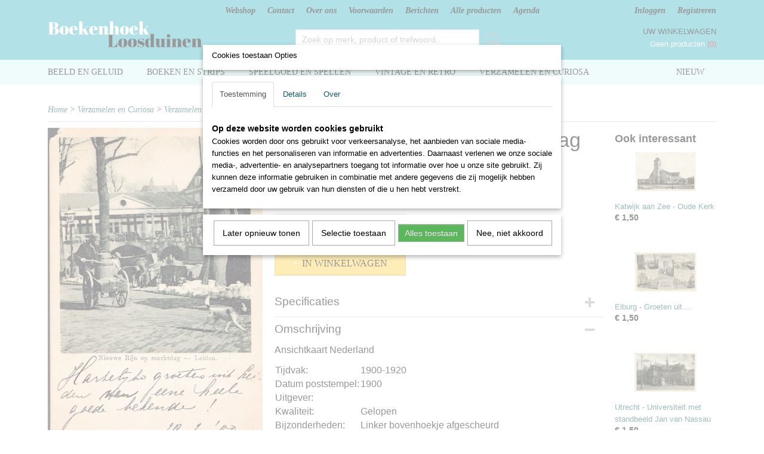

--- FILE ---
content_type: text/html; charset=UTF-8
request_url: https://www.boekenhoek-loosduinen.nl/webshop/verzamelen-en-curiosa/verzamelen/ansichtkaarten/steden-en-dorpen-nederland/detail/2804/leiden---nieuwe-rijn-op-marktdag.html
body_size: 11038
content:
<!DOCTYPE html>
<html lang="nl" prefix="og: http://ogp.me/ns#">
<head>
  <script src="/core/javascript/polyfills/polyfills-transpiled.js" defer nomodule></script>
  <meta name="keywords" content="boeken, curiosa, verzamelen, ansichtkaarten, postzegels, speelgoed, treinen, miniatuurauto, strips"/>
  <meta name="description" content="Leiden - Nieuwe Rijn op marktdag - Verzamelen en Curiosa - Verzamelen - Ansichtkaarten - Steden en dorpen Nederland"/>
  <meta name="language" content="nl"/>
  <meta name="charset" content="UTF-8"/>
  <meta name="google-site-verification" content="c5WaVqsBE61hqfWtkx9Bh_MRzTnvRcQHRbVzuPQDAro"/>
  <meta name="author" content="Boekenhoek Loosduinen"/>
  <meta name="generator" content="IZICMS2.0"/>
  <link href="/service/xml/News/atom.xml" rel="alternate" title="Alle berichten"/>
  <link href="/service/xml/News/atom/nieuws.xml" rel="alternate" title="Berichten in: Nieuws"/>
  <link href="/service/xml/News/atom/aanbiedingen.xml" rel="alternate" title="Berichten in: Aanbiedingen"/>
  <link href="/data/cache/compressedIncludes/compressedIncludes_2367128640_55a6c441d4feb17b6c4b5e8cd74eb114.css" rel="stylesheet" media="all"/>
  <link href="https://fonts.googleapis.com/css?family=Old+Standard+TT:400,700&amp;r=3788&amp;fp=" rel="stylesheet" media="screen"/>
  <script src="/core/javascript/mootools/mootools-core-1.6.0-transpiled.js?r=3788&amp;fp=4640980f"></script>
  <script src="/core/javascript/mootools/mootools-more-1.6.0-transpiled.js?r=3788&amp;fp=4640980f"></script>
  <script src="/modules/Shop/templates/default/js/product_social-transpiled.js?r=3788&amp;fp=3147a899"></script>
  <script src="https://connect.facebook.net/nl_NL/all.js#xfbml=1?r=3788&amp;fp="></script>
  <script src="https://www.google.com/recaptcha/api.js?r=3788&amp;fp="></script>
  <script src="/core/javascript/lib/helper/LocaleGlobal-minified.js?r=3788&amp;fp=4640980f" type="module"></script>
  <script src="/core/javascript/lib/helper/LocaleGlobal-transpiled.js?r=3788&amp;fp=4640980f" defer nomodule></script>
  <script src="/modules/Shop/templates/bootstrap/js/accordion-transpiled.js?r=3788&amp;fp=3147a899"></script>
  <script src="/modules/Shop/templates/bootstrap/js/pixeldensity-transpiled.js?r=3788&amp;fp=3147a899"></script>
  <script src="/modules/Shop/templates/bootstrap/js/modal.js?r=3788&amp;fp=7fb270e5"></script>
  <script src="/modules/Shop/templates/bootstrap/js/product-behaviour-transpiled.js?r=3788&amp;fp=3147a899"></script>
  <script src="/modules/Shop/templates/bootstrap/js/product_attributes-transpiled.js?r=3788&amp;fp=3147a899"></script>
  <script src="/modules/Shop/templates/bootstrap/js/cerabox/cerabox-transpiled.js?r=3788&amp;fp=3147a899"></script>
  <script src="/core/javascript/lib/legacy/Toolbox-minified.js?r=3788&amp;fp=4640980f" type="module"></script>
  <script src="/core/javascript/lib/legacy/Toolbox-transpiled.js?r=3788&amp;fp=4640980f" defer nomodule></script>
  <script src="/core/javascript/lib/legacy/Loader-minified.js?r=3788&amp;fp=4640980f" type="module"></script>
  <script src="/core/javascript/lib/legacy/Loader-transpiled.js?r=3788&amp;fp=4640980f" defer nomodule></script>
  <script src="/modules/Shop/templates/default/js/social_bar-transpiled.js?r=3788&amp;fp=3147a899"></script>
  <script src="/modules/AfterSale/templates/default/js/cookiepolicy.js?r=3788&amp;fp=4d38d166"></script>
  <script src="/templates/responsive-1/js/touch-mootools-transpiled.js?r=3788&amp;fp=3147a899"></script>
  <script src="/templates/responsive-1/js/category-menu-transpiled.js?r=3788&amp;fp=3147a899"></script>
  <script src="/templates/responsive-1/js/columnizer-transpiled.js?r=3788&amp;fp=3147a899"></script>
  <script src="/templates/responsive-1/js/responsive-transpiled.js?r=3788&amp;fp=3147a899"></script>
  <script src="/templates/responsive-1/js/designListener-transpiled.js?r=3788&amp;fp=3147a899"></script>
  <script>/*<![CDATA[*/
    document.addEventListener('DOMContentLoaded',function(){
      var evt = document.createEvent('CustomEvent');evt.initCustomEvent( 'designchange', false, false, {"carousel_slide_duration":"5000ms","carousel_slide1_enabled":"1","carousel_slide1_animation":"slide-down","carousel_slide1_button_text":"","carousel_slide1_button_href":"","carousel_slide2_enabled":"1","carousel_slide2_animation":"slide-down","carousel_slide2_button_text":"","carousel_slide2_button_href":"","carousel_slide3_enabled":"1","carousel_slide3_animation":"slide-down","carousel_slide3_button_text":"","carousel_slide3_button_href":"\/","carousel_slide3_slogan":"","carousel_slide4_enabled":"-1","carousel_slide4_animation":"slide-down","carousel_slide4_button_text":"","carousel_slide4_button_href":"","carousel_slide4_slogan":"04\/06 - Snuffelen in de Abdij (zie agenda)","carousel_slide5_enabled":"-1","carousel_slide5_animation":"slide-down","carousel_slide5_button_text":"","carousel_slide5_button_href":"\/","carousel_slide5_slogan":"","carousel_slide1_full_image_link":"","carousel_slide1_slogan":"","carousel_slide2_full_image_link":"","carousel_slide2_slogan":"Vaste verzendkosten Nederland (tot 10 kg) \u20ac 6,95","carousel_slide3_full_image_link":"","carousel_slide4_full_image_link":"\/agenda.html","carousel_slide5_full_image_link":"\/agenda.html"} );document.dispatchEvent(evt);
      Locale.define('nl-NL','Core',{"cancel":"Annuleren","close":"Sluiten"});
      Locale.define('nl-NL','Shop',{"loading":"Een moment geduld alstublieft..","error":"Er is helaas een fout opgetreden.","added":"Toegevoegd","product_added_short":"&#x2713; Toegevoegd aan winkelwagen:","product_not_added":"Het product kon niet worden toegevoegd.","variation_not_given_short":"Kies de gewenste uitvoering:","attribute_dimension_error":"Het veld '%s' bevat een ongeldige waarde.","please_enter_valid_email":"Vul alsjeblieft een geldig e-mailadres in."});
      Locale.define('nl-NL','Cookie',{"cookie_option_heading":"Cookies toestaan Opties","cookie_option_footer":"<div class=buttons><a class='btn cookie-btn' id='cookie-showagain'>Later opnieuw tonen<\/a><a class='btn cookie-btn' id='allow-selection'>Selectie toestaan<\/a><a class='btn cookie-btn-selected' id='allow-all'>Alles toestaan<\/a><\/div>","cookie_option_body":"<div class='cookie-content' id='mainContent'><ul class='nav nav-tabs'><li><a href='#consent'>Toestemming<\/a><\/li><li><a href='#details'>Details<\/a><\/li><li><a href='#about'>Over<\/a><\/li><\/ul><div id='tabData[consent]' class='tabData'><h4 id='shp-cookie-settings'>Op deze website worden cookies gebruikt<\/h4><p>Cookies worden door ons gebruikt voor verkeersanalyse, het aanbieden van sociale media-functies en het personaliseren van informatie en advertenties. Daarnaast verlenen we onze sociale media-, advertentie- en analysepartners toegang tot informatie over hoe u onze site gebruikt. Zij kunnen deze informatie gebruiken in combinatie met andere gegevens die zij mogelijk hebben verzameld door uw gebruik van hun diensten of die u hen hebt verstrekt.<\/p><\/div><div id='tabData[details]' class='tabData'><div class='form-check align-items-center'><h4 id='shp-cookie-settings'>Noodzakelijk<\/h4><input class='form-check-input' type='checkbox' role='switch' id='shp-cookie-ncecessary' checked='checked' disabled='disabled'><\/div><p>Door essenti\u00eble functies zoals paginanavigatie en toegang tot beveiligde delen van de website mogelijk te maken, dragen noodzakelijke cookies bij aan de bruikbaarheid van een website. Deze cookies zijn essentieel voor de correcte werking van de website.<\/p><div class='form-check align-items-center'><h4 id='shp-cookie-settings'>Statistieken<\/h4><input class='form-check-input' type='checkbox' role='switch' id='shp-cookie-statistics' checked='checked'><\/div><p>Statistische cookies verzamelen en verstrekken anonieme gegevens om website-eigenaren te helpen begrijpen hoe gebruikers omgaan met hun sites.<\/p><div class='form-check align-items-center'><h4 id='shp-cookie-settings'>Marketing<\/h4><input class='form-check-input' type='checkbox' role='switch' id='shp-cookie-marketing'><\/div><p>Er worden cookies voor marketingdoeleinden gebruikt om websitegebruikers te volgen. Het doel is om gebruikers relevante en interessante advertenties te tonen, waardoor deze waardevoller worden voor uitgevers en externe marketeers.<\/p><\/div><div id='tabData[about]' class='tabData'><p>Cookies zijn kleine tekstdocumenten die door websites kunnen worden gebruikt om de gebruikerservaring effici\u00ebnter te maken.<\/p><p>De wet bepaalt dat wij cookies op uw apparaat plaatsen als deze strikt noodzakelijk zijn voor de werking van deze website. Voor alle andere soorten cookies hebben wij uw toestemming nodig. wat betekent dat cookies die als noodzakelijk zijn gecategoriseerd, voornamelijk worden verwerkt op basis van AVG-art. 6 (1) (f). Alle overige cookies, dat wil zeggen die van de soorten voorkeuren en advertenties, worden verwerkt op basis van AVG-art. 6 (1) (a) AVG.<\/p><p>Deze website maakt gebruik van unieke soorten cookies. sommige cookies worden geplaatst via aanbiedingen van derden die op onze pagina's verschijnen.<\/p><p>Vermeld uw toestemmings-id en datum wanneer u contact met ons opneemt over uw toestemming.<\/p><\/div><\/div>","analyticsId":"UA-70404228-1","adwordId":"AW-"});
      Locale.use('nl-NL');
  });
  /*]]>*/</script>
  <style>/*<![CDATA[*/
    .izi-social-bar { top: 30%; }
    @media (max-width: 767px) {
      body { padding-bottom: 40px; }
      body .izi-social-bar a { width: 33.333333333333%; }
    }
  /*]]>*/</style>
  <!-- Global site tag (gtag.js) - Google Analytics -->
  <script async src="https://www.googletagmanager.com/gtag/js?id=UA-70404228-1"></script>
  <script>
    window.dataLayer = window.dataLayer || [];
    function gtag(){dataLayer.push(arguments);}
    gtag('js', new Date());
    gtag('config', 'UA-70404228-1', {"anonymize_ip":true});
  </script>
  <!-- End Google Analytics -->
  <title>Leiden - Nieuwe Rijn op marktdag - Steden en dorpen Nederland - Boekenhoek Loosduinen</title>
  <meta name="viewport" content="width=device-width, initial-scale=1.0, user-scalable=0, minimum-scale=1.0, maximum-scale=1.0"/>
</head>
<body itemscope itemtype="http://schema.org/WebPage">
<div id="top">
  <div id="topMenu" class="container">
    <div id="logo" onclick="document.location.href='/';"></div>
          <ul class="topMenu">
                  <li><a href="/webshop/">Webshop</a></li>
                  <li><a href="/contact.html">Contact</a></li>
                  <li><a href="/over-ons.html">Over ons</a></li>
                  <li><a href="/voorwaarden.html">Voorwaarden</a></li>
                  <li><a href="/berichten/">Berichten</a></li>
                  <li><a href="/filter.html">Alle producten</a></li>
                  <li><a href="/agenda.html">Agenda</a></li>
        
      </ul>
      
<div id="basket" class="show_profile">
      <ul>
              <li><a href="/profiel/inloggen.html" rel="nofollow">Inloggen</a></li>
        <li><a href="/profiel/registreren.html">Registreren</a></li>
                </ul>
      <div class="cart">
    <label><a href="/webshop/basket.html" class="basketLink">Uw winkelwagen</a></label>
    <span class="basketPrice">Geen producten <span class="basketAmount">(0)</span></span>
  </div>
</div>
<script type="text/javascript" src="//translate.google.com/translate_a/element.js?cb=googleTranslateElementInit"></script>
<script type="text/javascript">
function googleTranslateElementInit() {
  new google.translate.TranslateElement({
      pageLanguage: 'nl',
      //includedLanguages: 'nl,en,fr,de',
      includedLanguages : '',
      layout: google.translate.TranslateElement.InlineLayout.SIMPLE,
  }, 'google_translate_element');
}
</script>
      </div>
      
    <form action="/zoeken.html" method="get" class="search">
      <input class="query" placeholder="Zoek op merk, product of trefwoord.." type="text" name="q" value="" />
      <button type="submit" class="btn">Zoeken</button>
    </form>
  </div>
  
<div id="menu">
  <div class="container">
    
    <ul class="pull-right">
                                                                                                                                                            
                  <li class=" pull-right"><a href="/nieuw-in-ons-asortiment.html">Nieuw</a></li>
                            
    </ul>
  
      <ul class="categories">
                          <li class="">
          <a class="dropdown-toggle" href="/webshop/beeld-en-geluid/">Beeld en Geluid <b class="caret"></b></a>
            <div class="dropdown">
              <a class="dropdown-heading" href="/webshop/beeld-en-geluid/">Beeld en Geluid</a>
              <ul>
                                              <li ><a href="/webshop/beeld-en-geluid/cds/" title="CD's">CD's</a></li>
                                              <li ><a href="/webshop/beeld-en-geluid/dvds/" title="DVD's">DVD's</a></li>
                                              <li ><a href="/webshop/beeld-en-geluid/langspeelplaten/" title="Langspeelplaten">Langspeelplaten</a></li>
                                              <li ><a href="/webshop/beeld-en-geluid/musicassettes/" title="Musicassettes">Musicassettes</a></li>
                                              <li ><a href="/webshop/beeld-en-geluid/singles/" title="Singles">Singles</a></li>
              
              </ul>
            </div>
          </li>
                              <li class="">
          <a class="dropdown-toggle" href="/webshop/boeken-en-strips/">Boeken en Strips <b class="caret"></b></a>
            <div class="dropdown">
              <a class="dropdown-heading" href="/webshop/boeken-en-strips/">Boeken en Strips</a>
              <ul>
                                              <li ><a href="/webshop/boeken-en-strips/boeken/" title="Boeken">Boeken</a></li>
                                              <li ><a href="/webshop/boeken-en-strips/strips/" title="Strips">Strips</a></li>
              
              </ul>
            </div>
          </li>
                              <li class="">
          <a class="dropdown-toggle" href="/webshop/speelgoed-en-spellen/">Speelgoed en Spellen <b class="caret"></b></a>
            <div class="dropdown">
              <a class="dropdown-heading" href="/webshop/speelgoed-en-spellen/">Speelgoed en Spellen</a>
              <ul>
                                              <li ><a href="/webshop/speelgoed-en-spellen/autos-en-modelbouw/" title="Auto's en Modelbouw">Auto's en Modelbouw</a></li>
                                              <li ><a href="/webshop/speelgoed-en-spellen/miniaturen/" title="Miniaturen">Miniaturen</a></li>
                                              <li ><a href="/webshop/speelgoed-en-spellen/puzzels/" title="Puzzels">Puzzels</a></li>
                                              <li ><a href="/webshop/speelgoed-en-spellen/speelgoed/" title="Speelgoed">Speelgoed</a></li>
                                              <li ><a href="/webshop/speelgoed-en-spellen/spellen/" title="Spellen">Spellen</a></li>
              
              </ul>
            </div>
          </li>
                              <li class="">
          <a class="dropdown-toggle" href="/webshop/vintage-en-retro/">Vintage en Retro <b class="caret"></b></a>
            <div class="dropdown">
              <a class="dropdown-heading" href="/webshop/vintage-en-retro/">Vintage en Retro</a>
              <ul>
                                              <li ><a href="/webshop/vintage-en-retro/aardewerk-en-keramiek/" title="Aardewerk en Keramiek">Aardewerk en Keramiek</a></li>
                                              <li ><a href="/webshop/vintage-en-retro/bestek-glas-en-servies/" title="Bestek, glas en servies">Bestek, glas en servies</a></li>
                                              <li ><a href="/webshop/vintage-en-retro/blikken/" title="Blikken">Blikken</a></li>
                                              <li ><a href="/webshop/vintage-en-retro/fotografica/" title="Fotografica">Fotografica</a></li>
                                              <li ><a href="/webshop/vintage-en-retro/handwerken/" title="Handwerken">Handwerken</a></li>
                                              <li ><a href="/webshop/vintage-en-retro/keukengerei/" title="Keukengerei">Keukengerei</a></li>
                                              <li ><a href="/webshop/vintage-en-retro/puzzels-en-spellen/" title="Puzzels en Spellen">Puzzels en Spellen</a></li>
                                              <li ><a href="/webshop/vintage-en-retro/sieraden/" title="Sieraden">Sieraden</a></li>
                                              <li ><a href="/webshop/vintage-en-retro/speelgoed/" title="Speelgoed">Speelgoed</a></li>
              
              </ul>
            </div>
          </li>
                              <li class="">
          <a class="dropdown-toggle" href="/webshop/verzamelen-en-curiosa/">Verzamelen en Curiosa <b class="caret"></b></a>
            <div class="dropdown">
              <a class="dropdown-heading" href="/webshop/verzamelen-en-curiosa/">Verzamelen en Curiosa</a>
              <ul>
                                              <li class="active"><a href="/webshop/verzamelen-en-curiosa/verzamelen/" title="Verzamelen">Verzamelen</a></li>
                                              <li ><a href="/webshop/verzamelen-en-curiosa/curiosa/" title="Curiosa">Curiosa</a></li>
              
              </ul>
            </div>
          </li>
              
          </ul>
      </div>
</div>
<div class="visible-phone mobileHeader">
  <a href="#" class="openMobileMenu"></a>
  <form action="/zoeken.html" method="get" class="search">
    <input class="query" type="text" name="q" value="" />
    <button type="submit" class="btn">Zoeken</button>
  </form>
</div>
<script type="text/javascript">
  // Make the update menu function global
  var updateMenu = {};
  var category_menu;
  window.addEvent( 'domready', function ()
  {
    var elements = $$('.dropdown-toggle');
    var closeTimeout;
    var opt = {
      translations:{
        TEMPLATE_OTHER_CATEGORIES:'Overige categorie&euml;n',
        TEMPLATE_MENU_OVERFLOW_LABEL: '+'
      }
    }
    // Emulate hover in JS so we can control the hover behaviour on mobile browsers
    var ios10fix = false; // IOS10 has a bug where it triggers an extra click event on the location of the finger (even when mouseup is stopped) in the menu when it has less than 8 items...
    $('menu').getElements( 'a' ).each( function ( el ) {
      el.addEvent( 'mouseenter', function () { this.addClass('hover'); } );
      el.addEvent( 'mouseleave', function () { this.removeClass('hover'); } );
      el.addEvent( 'click', function ( e ) { if ( ios10fix ) e.stop(); } );
    } );
    // Global function to add drop-down behaviour to newly added menu items
    updateMenu = function () {
      var newElements = $$('.dropdown-toggle');
      newElements.each( function ( el ) {
        if ( -1 === elements.indexOf( el ) ) {
          el.addEvent( 'mouseenter', function () { el.addClass('hover'); } );
          el.addEvent( 'mouseleave', function () { el.removeClass('hover'); } );
          addMenuBehaviour( el );
        }
      } );
      // Add new elements to local list
      elements = newElements;
    }
    var addMenuBehaviour = function ( el ) {
      // Handle opening the menu
      el.addEvent( 'mouseover', openMenu );
      // Handle delayed menu close after mouse leave
      el.getParent('li').addEvent('mouseleave', function () {
        // Don't close when hovering a submenu-enabled item in the '+' menu
        if ( el.getParent( '.__all_categories' ) && el.getParent( '.dropdown' ) ) return;
        // Ignore mouseleave events when in mobile mode (needed for windows phone)
        if ( document.body.hasClass( 'mobile' ) ) return;
        closeTimeout = setTimeout( closeAll, 300 );
      } );
      el.getParent('li').addEvent('mouseenter', function () {
        clearTimeout( closeTimeout );
      } );
      // Also open menu on tap
      el.addEvent( 'tap', function ( e ) {
        if ( e.type == 'touchend' ) {
          openMenu.call(el, e);
          ios10fix = true;
          setTimeout( function () { ios10fix = false; }, 500 );
        }
      } );
    }
    var closeAll = function () {
      elements.getParent().removeClass('open');
      clearTimeout( closeTimeout );
    }
    var openMenu = function (e) {
      // Ignore mouseover events when in mobile mode
      if ( e.type == 'mouseover' && document.body.hasClass( 'mobile' ) ) return;
      if ( this.getParent( '.__all_categories' ) && this.getParent( '.dropdown' ) ) {
        if ( e.type == "touchend" ) document.location.href = this.get('href'); // Feign a click for touch actions (emulated click is blocked)
        return true;
      }
      // Already open.. Close when in mobile mode
      if ( this.getParent( 'li.open' ) ) {
        if ( e.type == "touchend" ) {
          closeAll();
        }
        return;
      }
      // Close all menu's
      elements.getParent().removeClass('open');
      // Prevent unexpected closing
      clearTimeout( closeTimeout );
      // Skip if disabled
      if ( this.hasClass('disabled') || this.match(':disabled') ) return;
      var dropdownMenu = this.getParent().getElement( '.dropdown' );
      if ( !dropdownMenu || !dropdownMenu.getElement('li') ) return; // Skip if empty
      dropdownMenu.setStyle( 'visibility', 'hidden' );
      this.getParent().addClass('open'); // open up selected
      var paddingTop = dropdownMenu.getStyle( 'padding-top' ).toInt();
      var dropdownMenuHeight = dropdownMenu.getSize().y - paddingTop - dropdownMenu.getStyle( 'padding-bottom' ).toInt();
      dropdownMenu.setStyles( {height:0,visibility:'visible', paddingTop: paddingTop + 10} );
      dropdownMenu.set( 'morph', {duration: 300, transition: 'sine:out', onComplete:function () { dropdownMenu.setStyle( 'height', 'auto' ); } } );
      dropdownMenu.morph( {height:dropdownMenuHeight, paddingTop: paddingTop} );
    };
    // Add behaviour to all drop-down items
    elements.each( addMenuBehaviour );
    // Init category menu
    category_menu = new CategoryMenu( opt );
  } );
</script>
  
  <div id="breadcrumbs" class="container">
    <div class="border-bottom">
      <a href="/" title="Home">Home</a> &gt; <a href="/webshop/verzamelen-en-curiosa/" title="Verzamelen en Curiosa">Verzamelen en Curiosa</a> &gt; <a href="/webshop/verzamelen-en-curiosa/verzamelen/" title="Verzamelen">Verzamelen</a> &gt; <a href="/webshop/verzamelen-en-curiosa/verzamelen/ansichtkaarten/" title="Ansichtkaarten">Ansichtkaarten</a> &gt; <a href="/webshop/verzamelen-en-curiosa/verzamelen/ansichtkaarten/steden-en-dorpen-nederland/" title="Steden en dorpen Nederland">Steden en dorpen Nederland</a> &gt; <a href="" title="Leiden - Nieuwe Rijn op marktdag">Leiden - Nieuwe Rijn op marktdag</a>
    </div>
  </div>
<div class="container" id="site">
  <div class="row">
          <div class="span12">
        <div class="iziSection" id="section_main"><div id="section_main_0" class="ShopModule iziModule"><div class="basketAction iziAction">
<div id="basket" class="show_profile">
      <ul>
              <li><a href="/profiel/inloggen.html" rel="nofollow">Inloggen</a></li>
        <li><a href="/profiel/registreren.html">Registreren</a></li>
                </ul>
      <div class="cart">
    <label><a href="/webshop/basket.html" class="basketLink">Uw winkelwagen</a></label>
    <span class="basketPrice">Geen producten <span class="basketAmount">(0)</span></span>
  </div>
</div>
<script type="text/javascript" src="//translate.google.com/translate_a/element.js?cb=googleTranslateElementInit"></script>
<script type="text/javascript">
function googleTranslateElementInit() {
  new google.translate.TranslateElement({
      pageLanguage: 'nl',
      //includedLanguages: 'nl,en,fr,de',
      includedLanguages : '',
      layout: google.translate.TranslateElement.InlineLayout.SIMPLE,
  }, 'google_translate_element');
}
</script><div class='clear'></div></div></div><div id="section_main_1" class="ShopModule iziModule"><div class="productAction iziAction">
<div class="row">
  <div itemscope itemtype="http://schema.org/Product">
            <meta itemprop="itemCondition" content="http://schema.org/NewCondition" />
          <div class="imageContainer span4">
      <div class="imageCanvas">
                    <div class="product-ribbon">
                </div>
      
              <a href="/data/upload/Shop/images/cci160320160012-0.jpg" id="productImage-2856" class="cerabox active" title="Leiden - Nieuwe Rijn op marktdag">
          <img src="/modules/Shop/templates/bootstrap/images/placeholder.png" data-src="/data/upload/Shop/images/360x1000x0_cci160320160012-0.jpg" alt="Leiden - Nieuwe Rijn op marktdag"/>
          <meta itemprop="image" content="https://www.boekenhoek-loosduinen.nl/data/upload/Shop/images/cci160320160012-0.jpg" />
        </a>
              <a href="/data/upload/Shop/images/cci160320160013-0.jpg" id="productImage-2857" class="cerabox" title="Leiden - Nieuwe Rijn op marktdag">
          <img src="/modules/Shop/templates/bootstrap/images/placeholder.png" data-src="/data/upload/Shop/images/360x1000x0_cci160320160013-0.jpg" alt="Leiden - Nieuwe Rijn op marktdag"/>
          <meta itemprop="image" content="https://www.boekenhoek-loosduinen.nl/data/upload/Shop/images/cci160320160013-0.jpg" />
        </a>
      
      </div>
          <div class="imageSelector">
            <a href="#product_image_2856" rel="productImage-2856" class="active"><img width="114" height="114" src="/modules/Shop/templates/bootstrap/images/placeholder.png" data-src="/data/upload/Shop/images/114x114x1_cci160320160012-0.jpg" alt="1"/></a>
            <a href="#product_image_2857" rel="productImage-2857"><img width="114" height="114" src="/modules/Shop/templates/bootstrap/images/placeholder.png" data-src="/data/upload/Shop/images/114x114x1_cci160320160013-0.jpg" alt="2"/></a>
      
      </div>
          &nbsp;
    </div>
    <div class="span6">
      <div class="productProperties">
        <div id="productDetail" class="productDetail">
          <h1 itemprop="name">Leiden - Nieuwe Rijn op marktdag</h1>
<meta itemprop="ProductID" content="2804" />
<meta itemprop="url" content="https://www.boekenhoek-loosduinen.nl/webshop/verzamelen-en-curiosa/verzamelen/ansichtkaarten/steden-en-dorpen-nederland/detail/2804/leiden---nieuwe-rijn-op-marktdag.html" />
<div class="price" itemprop="offers" itemscope itemtype="http://schema.org/Offer">
      <span class="strong price">&euro; 2,50</span>
    <meta itemprop="price" content="2.5"/>
    <meta itemprop="priceCurrency" content="EUR"/>
    
  
  
<div class="in-stock">
  <span class="indicator">&#x2713;</span> Op voorraad
  <link itemprop="availability" href="http://schema.org/InStock"/>
</div>
  <div class="form">
    <form>
      <input type="hidden" name="product_id" value="2804"/>
          <input type="hidden" name="price" value="250"/>
      <input type="hidden" name="sale_price" value="250"/>
      <input type="hidden" name="currency" value="EUR"/>
      <div class="row">
      
                  <div class="span3">
            <label for="product_amount_2804">Aantal</label>
            <select name="amount[2804]" id="product_amount_2804">
                          <option value="1" selected="selected">1</option>
                        </select>
          </div>
                </div>
              <button class="btn cancel">Annuleren</button>
        <button class="btn buy" data-product_id="2804">In winkelwagen</button>                      </form>
  </div>
</div>
  
    <div class="accordion accordion-attributes">
      <div class="accordion-heading">Specificaties</div>
              <div class="property">
          <span class="property-title strong">Productcode</span>
          <span class="property-text" itemprop="sku">K-1510-180</span>
        </div>
                                      <div class="property">
          <span class="property-title strong">Bruto gewicht</span>
          <span class="property-text" itemprop="weight">10,00  g</span>
        </div>
            
      
    </div>
  
        </div>
      </div>
          <div class="accordion accordion-open">
        <div class="accordion-heading">Omschrijving</div>
        <span itemprop="description"><p><span style="font-size: 12pt;">Ansichtkaart Nederland&nbsp;</span></p>
<table>
<tbody>
<tr>
<td><span style="font-size: 12pt;">Tijdvak:</span></td>
<td><span style="font-size: 12pt;">1900-1920</span></td>
</tr>
<tr>
<td><span style="font-size: 12pt;">Datum poststempel:</span></td>
<td><span style="font-size: 12pt;">1900&nbsp;</span></td>
</tr>
<tr>
<td><span style="font-size: 12pt;">Uitgever:</span></td>
<td><span style="font-size: 12pt;">&nbsp;</span></td>
</tr>
<tr>
<td><span style="font-size: 12pt;">Kwaliteit:</span></td>
<td><span style="font-size: 12pt;">Gelopen&nbsp;</span></td>
</tr>
<tr>
<td><span style="font-size: 12pt;">Bijzonderheden:</span></td>
<td><span style="font-size: 12pt;">Linker bovenhoekje afgescheurd&nbsp;</span></td>
</tr>
</tbody>
</table></span>
      </div>
    
    
    
          <div id="social_container" class="social">
                        <div class="fb-like" data-href="https://www.boekenhoek-loosduinen.nl/webshop/verzamelen-en-curiosa/verzamelen/ansichtkaarten/steden-en-dorpen-nederland/detail/2804/leiden---nieuwe-rijn-op-marktdag.html" data-layout="button" data-action="like" data-show-faces="false" data-share="true"></div>
                                                                <a href="https://twitter.com/share" class="twitter-share-button" data-text="" data-count="none">Tweet</a>
          <script>
            !function(d,s,id) {
              var js, fjs = d.getElementsByTagName(s)[0];
              if(!d.getElementById(id)) {
                js = d.createElement(s);
                js.id = id;
                js.src = 'https://platform.twitter.com/widgets.js';
                fjs.parentNode.insertBefore(js,fjs);
              }
            }(document, 'script', 'twitter-wjs');
          </script>
                                                                <a href="https://www.pinterest.com/pin/create/button/" data-pin-do="buttonBookmark"><img src="https://assets.pinterest.com/images/pidgets/pinit_fg_en_rect_gray_20.png" alt="Pinterest"/></a>
          <script async defer src="https://assets.pinterest.com/js/pinit.js"></script>
                      
      </div>
        </div>
  </div>
  
    <div class="span2 similarProducts">
    <h3>Ook interessant</h3>
          <div class="product">
        <div class="thumbnail">
          <a href="/webshop/verzamelen-en-curiosa/verzamelen/ansichtkaarten/steden-en-dorpen-nederland/detail/3832/katwijk-aan-zee---oude-kerk.html" title="Katwijk aan Zee - Oude Kerk" data-background="/data/upload/Shop/images/255x1000x0_katwijk-aan-zee-oude-kerk-a.jpeg"></a>
        </div>
        <div class="name">
          <a href="/webshop/verzamelen-en-curiosa/verzamelen/ansichtkaarten/steden-en-dorpen-nederland/detail/3832/katwijk-aan-zee---oude-kerk.html" class="active" title="Katwijk aan Zee - Oude Kerk">Katwijk aan Zee - Oude Kerk</a>
        </div>
        <div class="price">
                              <span class="price">&euro; 1,50</span>
                          </div>
      </div>
          <div class="product">
        <div class="thumbnail">
          <a href="/webshop/verzamelen-en-curiosa/verzamelen/ansichtkaarten/steden-en-dorpen-nederland/detail/3834/elburg---groeten-uit.html" title="Elburg - Groeten uit...." data-background="/data/upload/Shop/images/255x1000x0_groeten-uit-elburg-a.jpeg"></a>
        </div>
        <div class="name">
          <a href="/webshop/verzamelen-en-curiosa/verzamelen/ansichtkaarten/steden-en-dorpen-nederland/detail/3834/elburg---groeten-uit.html" class="active" title="Elburg - Groeten uit....">Elburg - Groeten uit....</a>
        </div>
        <div class="price">
                              <span class="price">&euro; 1,50</span>
                          </div>
      </div>
          <div class="product">
        <div class="thumbnail">
          <a href="/webshop/verzamelen-en-curiosa/verzamelen/ansichtkaarten/steden-en-dorpen-nederland/detail/3836/utrecht---universiteit-met-standbeeld-jan-van-nassau.html" title="Utrecht - Universiteit met standbeeld Jan van Nassau" data-background="/data/upload/Shop/images/255x1000x0_utrecht-universiteit-met-standbeeld-jan-van-nassau-a.jpeg"></a>
        </div>
        <div class="name">
          <a href="/webshop/verzamelen-en-curiosa/verzamelen/ansichtkaarten/steden-en-dorpen-nederland/detail/3836/utrecht---universiteit-met-standbeeld-jan-van-nassau.html" class="active" title="Utrecht - Universiteit met standbeeld Jan van Nassau">Utrecht - Universiteit met standbeeld Jan van Nassau</a>
        </div>
        <div class="price">
                              <span class="price">&euro; 1,50</span>
                          </div>
      </div>
    
  </div>
  </div>
<script>
  document.addEvent( 'domready', function () {
    try {
      document.getElements('a.cerabox').cerabox( {
        events: {
          onOpen: function(current_item, collection) {
            var background_color = current_item.getStyle('background-color');
            if( background_color == 'transparent' ) {
              background_color = $('site').getStyle('background-color');
            }
            $('cerabox').setStyle('background-color', background_color);
          }
        }
      });
      var options = {
        variations: {},
        product_id: null
      };
      
      options.product_id = 2804;
      var productAttributes = new ProductAttributes( options );
      productAttributes.addBehaviour();
      var canvas = document.getElement( '.imageCanvas' );
      var selector = document.getElement( '.imageSelector' );
      if ( !selector ) return;
      // Trigger size setting after all images are loaded
      window.addEvent( 'load', function () {
        canvas.setStyle( 'height', canvas.getElement('.active').getSize().y );
        productAttributes.switchVariationImage();
      } );
      selector.getElements( 'a' ).each( function ( a ) {
        a.addEvent( 'click', function ( e ) {
          e.stop();
          var target = $( a.get( 'rel' ) );
          if ( target ) {
            document.getElements( '.imageContainer .active' ).removeClass( 'active' );
            a.addClass( 'active' );
            target.addClass( 'active' );
            canvas.setStyle( 'height', target.getSize().y );
          }
        } );
      } );
    } catch (e) {
      if ( typeof TraceKit !== 'undefined') {
        TraceKit.report(e);
      } else {
        throw e;
      }
    }
  } );
</script>
<div class='clear'></div></div></div></div>
      </div>
      </div>
  <div class="row">
    <div class="span12"><div class="iziSection iziStaticSection" id="section_footer"><div class="iziContent" id="section_footer_0"><div class="iziInnerContent"><p style="text-align: center;">&nbsp;<br /><i><strong><span style="font-size: 14pt;">Boekenhoek Loosduinen - meer dan boeken alleen...</span></strong></i></p>
<p style="text-align: center;"><strong>Kamer van Koophandel: 74991760 - BTW-nummer: NL002348178B55</strong></p></div></div></div></div>
  </div>
</div>
  
  
    
  
  
                                                                                                                                      
  <footer>
    <div class="container">
      <div class="row">
              <div class="span3" id="footer_menu">
          <h3>Informatie</h3>
          <ul>
                                                          <li>
                <a href="/contact.html">Contact</a>
              </li>
                                                <li>
                <a href="/over-ons.html">Over ons</a>
              </li>
                                                <li>
                <a href="/voorwaarden.html">Voorwaarden</a>
              </li>
                                                                                                                                                                                    <li>
                <a href="/veelgestelde-vragen.html">Veelgestelde vragen</a>
              </li>
                                                                                                              
          </ul>
        </div>
              
                    
      <div class="span6" id="footer_categories">
                  <h3>Categorie&euml;n</h3>
          <ul>
                          <li><a href="/webshop/beeld-en-geluid/">Beeld en Geluid</a></li>
                          <li><a href="/webshop/boeken-en-strips/">Boeken en Strips</a></li>
                          <li><a href="/webshop/speelgoed-en-spellen/">Speelgoed en Spellen</a></li>
                          <li><a href="/webshop/vintage-en-retro/">Vintage en Retro</a></li>
                          <li><a href="/webshop/verzamelen-en-curiosa/">Verzamelen en Curiosa</a></li>
            
          </ul>
          <script type="text/javascript">
            window.addEvent( 'domready', function () {
              category_columnizer = new ListColumnizer( { list:document.getElement( "footer #footer_categories ul" ), gridColumns: 6, minColumnWidth: 180 } );
            } );
          </script>
              </div>
      
              <div class="span3" id="payment_methods">
          <h3>Betaalmethodes</h3>
          
<ul class="payment-methods">
    <li class="sprite-ideal" title="Ideal"></li>
      <li class="sprite-bancontact" title="Bancontact"></li>
      <li class="sprite-sofort" title="Sofort"></li>
      <li class="sprite-paypal" title="Paypal"></li>
      <li class="sprite-banktransfer" title="Banktransfer"></li>
  
</ul>
        </div>
            </div>
    </div>
  </footer>
  <p class="copyright">
      
      
    &copy; 2026 www.boekenhoek-loosduinen.nl
        - Powered by Shoppagina.nl
    </p>
  
  
<script>
  window.addEvent('domready', function() {
    (function() {
      if( document.getElement('div.wwk--betterbar-bottom')) {
        var coords = document.getElement('div.wwk--betterbar-bottom').getPosition();
        var height = document.getSize().y;
        if( coords.y > 0 ) {
          document.getElement('div.izi-social-bar').tween('bottom', [0, height - coords.y - 1] );
        }
      }
    }).delay(500);
  });
  var timer;
  window.addEvent('resize', function() {
    clearTimeout(timer);
    timer = (function() {
      if( document.getElement('div.wwk--betterbar-bottom')) {
        var coords = document.getElement('div.wwk--betterbar-bottom').getPosition();
        var height = document.getSize().y;
        if( coords.y > 0 ) {
          document.getElement('div.izi-social-bar').setStyle('bottom', height - coords.y - 1 );
        } else {
          document.getElement('div.izi-social-bar').setStyle('bottom', null);
        }
      }
    }).delay(50);
  });
</script>
<div class="izi-social-bar izi-social-bar-left">
  <a href="#facebook" data-izi-social-bar-href="https://www.facebook.com/share.php?u=https%3A%2F%2Fwww.boekenhoek-loosduinen.nl%2Fwebshop%2Fverzamelen-en-curiosa%2Fverzamelen%2Fansichtkaarten%2Fsteden-en-dorpen-nederland%2Fdetail%2F2804%2Fleiden---nieuwe-rijn-op-marktdag.html&t=Steden+en+dorpen+Nederland" class="facebook" title="Deel deze pagina op Facebook"><span>Facebook</span></a>
  <a href="#twitter" data-izi-social-bar-href="https://twitter.com/home?status=Steden+en+dorpen+Nederland+%20+https%3A%2F%2Fwww.boekenhoek-loosduinen.nl%2Fwebshop%2Fverzamelen-en-curiosa%2Fverzamelen%2Fansichtkaarten%2Fsteden-en-dorpen-nederland%2Fdetail%2F2804%2Fleiden---nieuwe-rijn-op-marktdag.html" class="twitter" title="Deel deze pagina op Twitter"><span>Twitter</span></a>
  <a href="#pinterest" data-izi-social-bar-href="http://pinterest.com/pin/create/button/?url=https%3A%2F%2Fwww.boekenhoek-loosduinen.nl%2Fwebshop%2Fverzamelen-en-curiosa%2Fverzamelen%2Fansichtkaarten%2Fsteden-en-dorpen-nederland%2Fdetail%2F2804%2Fleiden---nieuwe-rijn-op-marktdag.html&media=&description=Steden+en+dorpen+Nederland" class="pinterest" title="Deel deze pagina op Pinterest"><span>Pinterest</span></a>
</div>
<div id="cookiepolicy" class="cookiepolicy-type-2">
  <div class="container"> 
    <div class="message"><p>Wij maken gebruik van cookies om onze website te verbeteren, om het verkeer op de website te analyseren, om de website naar behoren te laten werken en voor de koppeling met social media. Door op Ja te klikken, geef je toestemming voor het plaatsen van alle cookies zoals omschreven in onze privacy- en cookieverklaring.</p></div>
    <div class="buttons">
      <a href="#cookiepolicy-options" class="btn btn-success">Cookie Opties</a>
      <a href="#cookiepolicy-accept" class="btn btn-success">Ja, ik ga akkoord</a>
      <a href="#cookiepolicy-deny" class="btn">Nee, niet akkoord</a>
    </div>
  </div>
</div>
</body>
</html>


--- FILE ---
content_type: application/javascript
request_url: https://www.boekenhoek-loosduinen.nl/core/javascript/lib/HTTP-minified.js
body_size: 312
content:
let token;const tokenTag=document.querySelector("meta[name=\"csrf-token\"]");tokenTag&&(token=tokenTag.getAttribute("content"));export function getRequest(a){return new Promise(function(b,c){let d=new XMLHttpRequest;d.open("GET",a),token&&d.setRequestHeader("X-CSRFTOKEN",token),d.onload=()=>200===d.status?b(d.response):c(new Error(d.statusText)),d.onerror=()=>c(new Error("Network error")),d.send()})}export function postRequest(a,b){let c;return b instanceof FormData?c=b:(c=new FormData,Object.entries(b).forEach(([a,b])=>c.append(a,b))),new Promise((b,d)=>{let e=new XMLHttpRequest;e.open("POST",a),token&&e.setRequestHeader("X-CSRFTOKEN",token),e.onload=()=>200===e.status?b(e.response):d(new Error(e.statusText)),e.onerror=()=>d(new Error("Network error")),e.send(c)})}

--- FILE ---
content_type: application/javascript
request_url: https://www.boekenhoek-loosduinen.nl/core/javascript/lib/Tabs.js?v=0.08249698297477792
body_size: 664
content:
import dom from "./Dom.js";

class Tabs
{
  constructor ()
  {
    this.tabs = dom( '.nav-tabs li>a' );
    this.blocks = dom( '.tabData' );

    this.tabs.on( 'click', ( event ) => this.switchTab( event.target, event ) );

    if ( location.hash.length > 0 && this.tabs.filter( 'a[href="' + location.hash + '"]' ).elements.length > 0 && !this.tabs.filter( 'a[href="' + location.hash + '"]' ).parent( 'li' ).hasClass( 'disabled' ) ) {
      this.switchTab( this.tabs.filter( 'a[href="' + location.hash + '"]' ).elements[ 0 ] );
    } else if ( this.getSavedTab() && !this.tabs.filter( 'a[href="' + location.hash + '"]' ).parent( 'li' ).hasClass( 'disabled' ) ) {
      this.switchTab( dom( 'a[href="' + this.getSavedTab() + '"]' ).elements[ 0 ] );
    } else {
      this.switchTab( this.tabs.elements[ 0 ] )
    }
  }

  /**
   * Switches to the active tab/content and deactivates the other tab/content
   * @param element
   */
  switchTab ( element, event = null )
  {
    if ( dom( element ).parent( 'li' ).hasClass( 'disabled' ) ) {
      if ( event ) event.preventDefault();
      return;
    }

    this.removeSavedTabs();
    this.tabs.parent( 'li' ).removeClass( 'active' );
    this.tabs.filter( 'a[href="' + element.hash + '"]' ).parent( 'li' ).addClass( 'active' );
    this.blocks.css( 'display', 'none' );
    this.blocks.filter( '#tabData\\[' + element.hash.substr( 1 ) + '\\]' ).css( 'display', 'block' );
    location.href = location.origin + location.pathname + location.search + element.hash;
    this.setSavedTab( element.hash );
  }

  /**
   * Retrieve the saved tab from sessionStorage
   * @returns {string}
   */
  getSavedTab ()
  {
    return sessionStorage.getItem( 'savedTab__' + location.pathname );
  }

  /**
   * Set the saved tab in sessionStorage
   * @param key
   */
  setSavedTab ( key )
  {
    sessionStorage.setItem( 'savedTab__' + location.pathname, key )
  }

  /**
   * Remove all the saved tabs from sessionStorage
   */
  removeSavedTabs ()
  {
    Object.keys( sessionStorage ).filter( ( key ) => key.match( /savedTab__/ ) ).forEach( ( key ) => {
      sessionStorage.removeItem( key );
    } );
  }
}

new Tabs();
